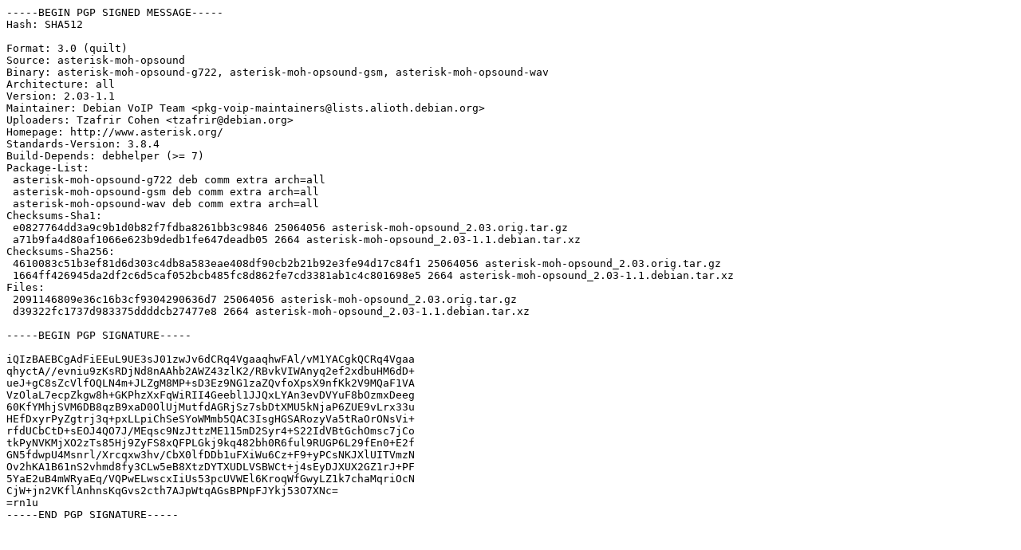

--- FILE ---
content_type: text/prs.lines.tag
request_url: http://uk.archive.ubuntu.com/ubuntu/pool/universe/a/asterisk-moh-opsound/asterisk-moh-opsound_2.03-1.1.dsc
body_size: 2046
content:
-----BEGIN PGP SIGNED MESSAGE-----
Hash: SHA512

Format: 3.0 (quilt)
Source: asterisk-moh-opsound
Binary: asterisk-moh-opsound-g722, asterisk-moh-opsound-gsm, asterisk-moh-opsound-wav
Architecture: all
Version: 2.03-1.1
Maintainer: Debian VoIP Team <pkg-voip-maintainers@lists.alioth.debian.org>
Uploaders: Tzafrir Cohen <tzafrir@debian.org>
Homepage: http://www.asterisk.org/
Standards-Version: 3.8.4
Build-Depends: debhelper (>= 7)
Package-List:
 asterisk-moh-opsound-g722 deb comm extra arch=all
 asterisk-moh-opsound-gsm deb comm extra arch=all
 asterisk-moh-opsound-wav deb comm extra arch=all
Checksums-Sha1:
 e0827764dd3a9c9b1d0b82f7fdba8261bb3c9846 25064056 asterisk-moh-opsound_2.03.orig.tar.gz
 a71b9fa4d80af1066e623b9dedb1fe647deadb05 2664 asterisk-moh-opsound_2.03-1.1.debian.tar.xz
Checksums-Sha256:
 4610083c51b3ef81d6d303c4db8a583eae408df90cb2b21b92e3fe94d17c84f1 25064056 asterisk-moh-opsound_2.03.orig.tar.gz
 1664ff426945da2df2c6d5caf052bcb485fc8d862fe7cd3381ab1c4c801698e5 2664 asterisk-moh-opsound_2.03-1.1.debian.tar.xz
Files:
 2091146809e36c16b3cf9304290636d7 25064056 asterisk-moh-opsound_2.03.orig.tar.gz
 d39322fc1737d983375ddddcb27477e8 2664 asterisk-moh-opsound_2.03-1.1.debian.tar.xz

-----BEGIN PGP SIGNATURE-----

iQIzBAEBCgAdFiEEuL9UE3sJ01zwJv6dCRq4VgaaqhwFAl/vM1YACgkQCRq4Vgaa
qhyctA//evniu9zKsRDjNd8nAAhb2AWZ43zlK2/RBvkVIWAnyq2ef2xdbuHM6dD+
ueJ+gC8sZcVlfOQLN4m+JLZgM8MP+sD3Ez9NG1zaZQvfoXpsX9nfKk2V9MQaF1VA
VzOlaL7ecpZkgw8h+GKPhzXxFqWiRII4Geebl1JJQxLYAn3evDVYuF8bOzmxDeeg
60KfYMhjSVM6DB8qzB9xaD0OlUjMutfdAGRjSz7sbDtXMU5kNjaP6ZUE9vLrx33u
HEfDxyrPyZgtrj3q+pxLLpiChSeSYoWMmb5QAC3IsgHGSARozyVa5tRaOrONsVi+
rfdUCbCtD+sEOJ4QO7J/MEqsc9NzJttzME115mD2Syr4+S22IdVBtGchOmsc7jCo
tkPyNVKMjXO2zTs85Hj9ZyFS8xQFPLGkj9kq482bh0R6ful9RUGP6L29fEn0+E2f
GN5fdwpU4Msnrl/Xrcqxw3hv/CbX0lfDDb1uFXiWu6Cz+F9+yPCsNKJXlUITVmzN
Ov2hKA1B61nS2vhmd8fy3CLw5eB8XtzDYTXUDLVSBWCt+j4sEyDJXUX2GZ1rJ+PF
5YaE2uB4mWRyaEq/VQPwELwscxIiUs53pcUVWEl6KroqWfGwyLZ1k7chaMqriOcN
CjW+jn2VKflAnhnsKqGvs2cth7AJpWtqAGsBPNpFJYkj53O7XNc=
=rn1u
-----END PGP SIGNATURE-----
